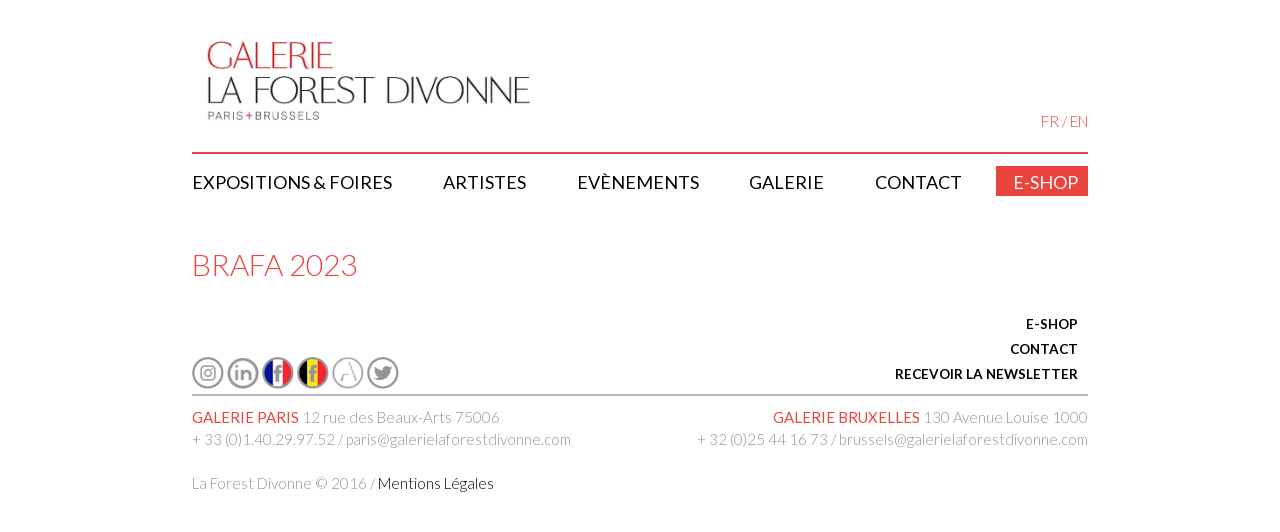

--- FILE ---
content_type: text/html; charset=UTF-8
request_url: https://www.galerielaforestdivonne.com/fr/presse/brafa-2023-14/
body_size: 10201
content:
<!DOCTYPE html>
<html lang="fr-FR">
<head>
<meta charset="UTF-8">
<meta name="viewport" content="width=device-width, initial-scale=1">
<link rel="profile" href="http://gmpg.org/xfn/11">
<link rel="pingback" href="https://www.galerielaforestdivonne.com/xmlrpc.php">
<link href='https://fonts.googleapis.com/css?family=Lato:300,400,700' rel='stylesheet' type='text/css'>
<link rel="icon" type="image/png" href="https://www.galerielaforestdivonne.com/wp-content/themes/gallerie-la-forest-divonne/img/favicon.png" />

<meta name='robots' content='index, follow, max-image-preview:large, max-snippet:-1, max-video-preview:-1' />
	<style>img:is([sizes="auto" i], [sizes^="auto," i]) { contain-intrinsic-size: 3000px 1500px }</style>
	
	<!-- This site is optimized with the Yoast SEO plugin v24.0 - https://yoast.com/wordpress/plugins/seo/ -->
	<title>BRAFA 2023 - Galerie La Forest Divonne</title>
	<link rel="canonical" href="https://www.galerielaforestdivonne.com/fr/presse/brafa-2023-14/" />
	<meta property="og:locale" content="fr_FR" />
	<meta property="og:type" content="article" />
	<meta property="og:title" content="BRAFA 2023 - Galerie La Forest Divonne" />
	<meta property="og:url" content="https://www.galerielaforestdivonne.com/fr/presse/brafa-2023-14/" />
	<meta property="og:site_name" content="Galerie La Forest Divonne" />
	<meta name="twitter:card" content="summary_large_image" />
	<script type="application/ld+json" class="yoast-schema-graph">{"@context":"https://schema.org","@graph":[{"@type":"WebPage","@id":"https://www.galerielaforestdivonne.com/fr/presse/brafa-2023-14/","url":"https://www.galerielaforestdivonne.com/fr/presse/brafa-2023-14/","name":"BRAFA 2023 - Galerie La Forest Divonne","isPartOf":{"@id":"https://www.galerielaforestdivonne.com/fr/accueil/#website"},"datePublished":"2023-02-01T13:27:37+00:00","dateModified":"2023-02-01T13:27:37+00:00","breadcrumb":{"@id":"https://www.galerielaforestdivonne.com/fr/presse/brafa-2023-14/#breadcrumb"},"inLanguage":"fr-FR","potentialAction":[{"@type":"ReadAction","target":["https://www.galerielaforestdivonne.com/fr/presse/brafa-2023-14/"]}]},{"@type":"BreadcrumbList","@id":"https://www.galerielaforestdivonne.com/fr/presse/brafa-2023-14/#breadcrumb","itemListElement":[{"@type":"ListItem","position":1,"name":"Accueil","item":"https://www.galerielaforestdivonne.com/fr/accueil/"},{"@type":"ListItem","position":2,"name":"BRAFA 2023"}]},{"@type":"WebSite","@id":"https://www.galerielaforestdivonne.com/fr/accueil/#website","url":"https://www.galerielaforestdivonne.com/fr/accueil/","name":"Galerie La Forest Divonne","description":"","potentialAction":[{"@type":"SearchAction","target":{"@type":"EntryPoint","urlTemplate":"https://www.galerielaforestdivonne.com/fr/accueil/?s={search_term_string}"},"query-input":{"@type":"PropertyValueSpecification","valueRequired":true,"valueName":"search_term_string"}}],"inLanguage":"fr-FR"}]}</script>
	<!-- / Yoast SEO plugin. -->


<link rel='dns-prefetch' href='//ajax.googleapis.com' />
<link rel='dns-prefetch' href='//www.galerielaforestdivonne.com' />
<link rel='dns-prefetch' href='//cdnjs.cloudflare.com' />
<link rel="alternate" type="application/rss+xml" title="Galerie La Forest Divonne &raquo; Flux" href="https://www.galerielaforestdivonne.com/fr/feed/" />
<link rel="alternate" type="application/rss+xml" title="Galerie La Forest Divonne &raquo; Flux des commentaires" href="https://www.galerielaforestdivonne.com/fr/comments/feed/" />
<script type="text/javascript">
/* <![CDATA[ */
window._wpemojiSettings = {"baseUrl":"https:\/\/s.w.org\/images\/core\/emoji\/16.0.1\/72x72\/","ext":".png","svgUrl":"https:\/\/s.w.org\/images\/core\/emoji\/16.0.1\/svg\/","svgExt":".svg","source":{"concatemoji":"https:\/\/www.galerielaforestdivonne.com\/wp-includes\/js\/wp-emoji-release.min.js"}};
/*! This file is auto-generated */
!function(s,n){var o,i,e;function c(e){try{var t={supportTests:e,timestamp:(new Date).valueOf()};sessionStorage.setItem(o,JSON.stringify(t))}catch(e){}}function p(e,t,n){e.clearRect(0,0,e.canvas.width,e.canvas.height),e.fillText(t,0,0);var t=new Uint32Array(e.getImageData(0,0,e.canvas.width,e.canvas.height).data),a=(e.clearRect(0,0,e.canvas.width,e.canvas.height),e.fillText(n,0,0),new Uint32Array(e.getImageData(0,0,e.canvas.width,e.canvas.height).data));return t.every(function(e,t){return e===a[t]})}function u(e,t){e.clearRect(0,0,e.canvas.width,e.canvas.height),e.fillText(t,0,0);for(var n=e.getImageData(16,16,1,1),a=0;a<n.data.length;a++)if(0!==n.data[a])return!1;return!0}function f(e,t,n,a){switch(t){case"flag":return n(e,"\ud83c\udff3\ufe0f\u200d\u26a7\ufe0f","\ud83c\udff3\ufe0f\u200b\u26a7\ufe0f")?!1:!n(e,"\ud83c\udde8\ud83c\uddf6","\ud83c\udde8\u200b\ud83c\uddf6")&&!n(e,"\ud83c\udff4\udb40\udc67\udb40\udc62\udb40\udc65\udb40\udc6e\udb40\udc67\udb40\udc7f","\ud83c\udff4\u200b\udb40\udc67\u200b\udb40\udc62\u200b\udb40\udc65\u200b\udb40\udc6e\u200b\udb40\udc67\u200b\udb40\udc7f");case"emoji":return!a(e,"\ud83e\udedf")}return!1}function g(e,t,n,a){var r="undefined"!=typeof WorkerGlobalScope&&self instanceof WorkerGlobalScope?new OffscreenCanvas(300,150):s.createElement("canvas"),o=r.getContext("2d",{willReadFrequently:!0}),i=(o.textBaseline="top",o.font="600 32px Arial",{});return e.forEach(function(e){i[e]=t(o,e,n,a)}),i}function t(e){var t=s.createElement("script");t.src=e,t.defer=!0,s.head.appendChild(t)}"undefined"!=typeof Promise&&(o="wpEmojiSettingsSupports",i=["flag","emoji"],n.supports={everything:!0,everythingExceptFlag:!0},e=new Promise(function(e){s.addEventListener("DOMContentLoaded",e,{once:!0})}),new Promise(function(t){var n=function(){try{var e=JSON.parse(sessionStorage.getItem(o));if("object"==typeof e&&"number"==typeof e.timestamp&&(new Date).valueOf()<e.timestamp+604800&&"object"==typeof e.supportTests)return e.supportTests}catch(e){}return null}();if(!n){if("undefined"!=typeof Worker&&"undefined"!=typeof OffscreenCanvas&&"undefined"!=typeof URL&&URL.createObjectURL&&"undefined"!=typeof Blob)try{var e="postMessage("+g.toString()+"("+[JSON.stringify(i),f.toString(),p.toString(),u.toString()].join(",")+"));",a=new Blob([e],{type:"text/javascript"}),r=new Worker(URL.createObjectURL(a),{name:"wpTestEmojiSupports"});return void(r.onmessage=function(e){c(n=e.data),r.terminate(),t(n)})}catch(e){}c(n=g(i,f,p,u))}t(n)}).then(function(e){for(var t in e)n.supports[t]=e[t],n.supports.everything=n.supports.everything&&n.supports[t],"flag"!==t&&(n.supports.everythingExceptFlag=n.supports.everythingExceptFlag&&n.supports[t]);n.supports.everythingExceptFlag=n.supports.everythingExceptFlag&&!n.supports.flag,n.DOMReady=!1,n.readyCallback=function(){n.DOMReady=!0}}).then(function(){return e}).then(function(){var e;n.supports.everything||(n.readyCallback(),(e=n.source||{}).concatemoji?t(e.concatemoji):e.wpemoji&&e.twemoji&&(t(e.twemoji),t(e.wpemoji)))}))}((window,document),window._wpemojiSettings);
/* ]]> */
</script>
<style id='wp-emoji-styles-inline-css' type='text/css'>

	img.wp-smiley, img.emoji {
		display: inline !important;
		border: none !important;
		box-shadow: none !important;
		height: 1em !important;
		width: 1em !important;
		margin: 0 0.07em !important;
		vertical-align: -0.1em !important;
		background: none !important;
		padding: 0 !important;
	}
</style>
<link rel='stylesheet' id='wp-block-library-css' href='https://www.galerielaforestdivonne.com/wp-includes/css/dist/block-library/style.min.css' type='text/css' media='all' />
<style id='classic-theme-styles-inline-css' type='text/css'>
/*! This file is auto-generated */
.wp-block-button__link{color:#fff;background-color:#32373c;border-radius:9999px;box-shadow:none;text-decoration:none;padding:calc(.667em + 2px) calc(1.333em + 2px);font-size:1.125em}.wp-block-file__button{background:#32373c;color:#fff;text-decoration:none}
</style>
<style id='global-styles-inline-css' type='text/css'>
:root{--wp--preset--aspect-ratio--square: 1;--wp--preset--aspect-ratio--4-3: 4/3;--wp--preset--aspect-ratio--3-4: 3/4;--wp--preset--aspect-ratio--3-2: 3/2;--wp--preset--aspect-ratio--2-3: 2/3;--wp--preset--aspect-ratio--16-9: 16/9;--wp--preset--aspect-ratio--9-16: 9/16;--wp--preset--color--black: #000000;--wp--preset--color--cyan-bluish-gray: #abb8c3;--wp--preset--color--white: #ffffff;--wp--preset--color--pale-pink: #f78da7;--wp--preset--color--vivid-red: #cf2e2e;--wp--preset--color--luminous-vivid-orange: #ff6900;--wp--preset--color--luminous-vivid-amber: #fcb900;--wp--preset--color--light-green-cyan: #7bdcb5;--wp--preset--color--vivid-green-cyan: #00d084;--wp--preset--color--pale-cyan-blue: #8ed1fc;--wp--preset--color--vivid-cyan-blue: #0693e3;--wp--preset--color--vivid-purple: #9b51e0;--wp--preset--gradient--vivid-cyan-blue-to-vivid-purple: linear-gradient(135deg,rgba(6,147,227,1) 0%,rgb(155,81,224) 100%);--wp--preset--gradient--light-green-cyan-to-vivid-green-cyan: linear-gradient(135deg,rgb(122,220,180) 0%,rgb(0,208,130) 100%);--wp--preset--gradient--luminous-vivid-amber-to-luminous-vivid-orange: linear-gradient(135deg,rgba(252,185,0,1) 0%,rgba(255,105,0,1) 100%);--wp--preset--gradient--luminous-vivid-orange-to-vivid-red: linear-gradient(135deg,rgba(255,105,0,1) 0%,rgb(207,46,46) 100%);--wp--preset--gradient--very-light-gray-to-cyan-bluish-gray: linear-gradient(135deg,rgb(238,238,238) 0%,rgb(169,184,195) 100%);--wp--preset--gradient--cool-to-warm-spectrum: linear-gradient(135deg,rgb(74,234,220) 0%,rgb(151,120,209) 20%,rgb(207,42,186) 40%,rgb(238,44,130) 60%,rgb(251,105,98) 80%,rgb(254,248,76) 100%);--wp--preset--gradient--blush-light-purple: linear-gradient(135deg,rgb(255,206,236) 0%,rgb(152,150,240) 100%);--wp--preset--gradient--blush-bordeaux: linear-gradient(135deg,rgb(254,205,165) 0%,rgb(254,45,45) 50%,rgb(107,0,62) 100%);--wp--preset--gradient--luminous-dusk: linear-gradient(135deg,rgb(255,203,112) 0%,rgb(199,81,192) 50%,rgb(65,88,208) 100%);--wp--preset--gradient--pale-ocean: linear-gradient(135deg,rgb(255,245,203) 0%,rgb(182,227,212) 50%,rgb(51,167,181) 100%);--wp--preset--gradient--electric-grass: linear-gradient(135deg,rgb(202,248,128) 0%,rgb(113,206,126) 100%);--wp--preset--gradient--midnight: linear-gradient(135deg,rgb(2,3,129) 0%,rgb(40,116,252) 100%);--wp--preset--font-size--small: 13px;--wp--preset--font-size--medium: 20px;--wp--preset--font-size--large: 36px;--wp--preset--font-size--x-large: 42px;--wp--preset--spacing--20: 0.44rem;--wp--preset--spacing--30: 0.67rem;--wp--preset--spacing--40: 1rem;--wp--preset--spacing--50: 1.5rem;--wp--preset--spacing--60: 2.25rem;--wp--preset--spacing--70: 3.38rem;--wp--preset--spacing--80: 5.06rem;--wp--preset--shadow--natural: 6px 6px 9px rgba(0, 0, 0, 0.2);--wp--preset--shadow--deep: 12px 12px 50px rgba(0, 0, 0, 0.4);--wp--preset--shadow--sharp: 6px 6px 0px rgba(0, 0, 0, 0.2);--wp--preset--shadow--outlined: 6px 6px 0px -3px rgba(255, 255, 255, 1), 6px 6px rgba(0, 0, 0, 1);--wp--preset--shadow--crisp: 6px 6px 0px rgba(0, 0, 0, 1);}:where(.is-layout-flex){gap: 0.5em;}:where(.is-layout-grid){gap: 0.5em;}body .is-layout-flex{display: flex;}.is-layout-flex{flex-wrap: wrap;align-items: center;}.is-layout-flex > :is(*, div){margin: 0;}body .is-layout-grid{display: grid;}.is-layout-grid > :is(*, div){margin: 0;}:where(.wp-block-columns.is-layout-flex){gap: 2em;}:where(.wp-block-columns.is-layout-grid){gap: 2em;}:where(.wp-block-post-template.is-layout-flex){gap: 1.25em;}:where(.wp-block-post-template.is-layout-grid){gap: 1.25em;}.has-black-color{color: var(--wp--preset--color--black) !important;}.has-cyan-bluish-gray-color{color: var(--wp--preset--color--cyan-bluish-gray) !important;}.has-white-color{color: var(--wp--preset--color--white) !important;}.has-pale-pink-color{color: var(--wp--preset--color--pale-pink) !important;}.has-vivid-red-color{color: var(--wp--preset--color--vivid-red) !important;}.has-luminous-vivid-orange-color{color: var(--wp--preset--color--luminous-vivid-orange) !important;}.has-luminous-vivid-amber-color{color: var(--wp--preset--color--luminous-vivid-amber) !important;}.has-light-green-cyan-color{color: var(--wp--preset--color--light-green-cyan) !important;}.has-vivid-green-cyan-color{color: var(--wp--preset--color--vivid-green-cyan) !important;}.has-pale-cyan-blue-color{color: var(--wp--preset--color--pale-cyan-blue) !important;}.has-vivid-cyan-blue-color{color: var(--wp--preset--color--vivid-cyan-blue) !important;}.has-vivid-purple-color{color: var(--wp--preset--color--vivid-purple) !important;}.has-black-background-color{background-color: var(--wp--preset--color--black) !important;}.has-cyan-bluish-gray-background-color{background-color: var(--wp--preset--color--cyan-bluish-gray) !important;}.has-white-background-color{background-color: var(--wp--preset--color--white) !important;}.has-pale-pink-background-color{background-color: var(--wp--preset--color--pale-pink) !important;}.has-vivid-red-background-color{background-color: var(--wp--preset--color--vivid-red) !important;}.has-luminous-vivid-orange-background-color{background-color: var(--wp--preset--color--luminous-vivid-orange) !important;}.has-luminous-vivid-amber-background-color{background-color: var(--wp--preset--color--luminous-vivid-amber) !important;}.has-light-green-cyan-background-color{background-color: var(--wp--preset--color--light-green-cyan) !important;}.has-vivid-green-cyan-background-color{background-color: var(--wp--preset--color--vivid-green-cyan) !important;}.has-pale-cyan-blue-background-color{background-color: var(--wp--preset--color--pale-cyan-blue) !important;}.has-vivid-cyan-blue-background-color{background-color: var(--wp--preset--color--vivid-cyan-blue) !important;}.has-vivid-purple-background-color{background-color: var(--wp--preset--color--vivid-purple) !important;}.has-black-border-color{border-color: var(--wp--preset--color--black) !important;}.has-cyan-bluish-gray-border-color{border-color: var(--wp--preset--color--cyan-bluish-gray) !important;}.has-white-border-color{border-color: var(--wp--preset--color--white) !important;}.has-pale-pink-border-color{border-color: var(--wp--preset--color--pale-pink) !important;}.has-vivid-red-border-color{border-color: var(--wp--preset--color--vivid-red) !important;}.has-luminous-vivid-orange-border-color{border-color: var(--wp--preset--color--luminous-vivid-orange) !important;}.has-luminous-vivid-amber-border-color{border-color: var(--wp--preset--color--luminous-vivid-amber) !important;}.has-light-green-cyan-border-color{border-color: var(--wp--preset--color--light-green-cyan) !important;}.has-vivid-green-cyan-border-color{border-color: var(--wp--preset--color--vivid-green-cyan) !important;}.has-pale-cyan-blue-border-color{border-color: var(--wp--preset--color--pale-cyan-blue) !important;}.has-vivid-cyan-blue-border-color{border-color: var(--wp--preset--color--vivid-cyan-blue) !important;}.has-vivid-purple-border-color{border-color: var(--wp--preset--color--vivid-purple) !important;}.has-vivid-cyan-blue-to-vivid-purple-gradient-background{background: var(--wp--preset--gradient--vivid-cyan-blue-to-vivid-purple) !important;}.has-light-green-cyan-to-vivid-green-cyan-gradient-background{background: var(--wp--preset--gradient--light-green-cyan-to-vivid-green-cyan) !important;}.has-luminous-vivid-amber-to-luminous-vivid-orange-gradient-background{background: var(--wp--preset--gradient--luminous-vivid-amber-to-luminous-vivid-orange) !important;}.has-luminous-vivid-orange-to-vivid-red-gradient-background{background: var(--wp--preset--gradient--luminous-vivid-orange-to-vivid-red) !important;}.has-very-light-gray-to-cyan-bluish-gray-gradient-background{background: var(--wp--preset--gradient--very-light-gray-to-cyan-bluish-gray) !important;}.has-cool-to-warm-spectrum-gradient-background{background: var(--wp--preset--gradient--cool-to-warm-spectrum) !important;}.has-blush-light-purple-gradient-background{background: var(--wp--preset--gradient--blush-light-purple) !important;}.has-blush-bordeaux-gradient-background{background: var(--wp--preset--gradient--blush-bordeaux) !important;}.has-luminous-dusk-gradient-background{background: var(--wp--preset--gradient--luminous-dusk) !important;}.has-pale-ocean-gradient-background{background: var(--wp--preset--gradient--pale-ocean) !important;}.has-electric-grass-gradient-background{background: var(--wp--preset--gradient--electric-grass) !important;}.has-midnight-gradient-background{background: var(--wp--preset--gradient--midnight) !important;}.has-small-font-size{font-size: var(--wp--preset--font-size--small) !important;}.has-medium-font-size{font-size: var(--wp--preset--font-size--medium) !important;}.has-large-font-size{font-size: var(--wp--preset--font-size--large) !important;}.has-x-large-font-size{font-size: var(--wp--preset--font-size--x-large) !important;}
:where(.wp-block-post-template.is-layout-flex){gap: 1.25em;}:where(.wp-block-post-template.is-layout-grid){gap: 1.25em;}
:where(.wp-block-columns.is-layout-flex){gap: 2em;}:where(.wp-block-columns.is-layout-grid){gap: 2em;}
:root :where(.wp-block-pullquote){font-size: 1.5em;line-height: 1.6;}
</style>
<link rel='stylesheet' id='gallerie-la-forest-divonne-materialise-css' href='https://cdnjs.cloudflare.com/ajax/libs/materialize/0.97.3/css/materialize.min.css' type='text/css' media='all' />
<link rel='stylesheet' id='gallerie-la-forest-divonne-style-css' href='https://www.galerielaforestdivonne.com/wp-content/themes/gallerie-la-forest-divonne/style.css' type='text/css' media='all' />
<script type="text/javascript" src="https://ajax.googleapis.com/ajax/libs/jquery/2.2.4/jquery.min.js" id="jquery-js"></script>
<link rel="https://api.w.org/" href="https://www.galerielaforestdivonne.com/wp-json/" /><link rel='shortlink' href='https://www.galerielaforestdivonne.com/?p=10874' />
<link rel="alternate" title="oEmbed (JSON)" type="application/json+oembed" href="https://www.galerielaforestdivonne.com/wp-json/oembed/1.0/embed?url=https%3A%2F%2Fwww.galerielaforestdivonne.com%2Ffr%2Fpresse%2Fbrafa-2023-14%2F&#038;lang=fr" />
<link rel="alternate" title="oEmbed (XML)" type="text/xml+oembed" href="https://www.galerielaforestdivonne.com/wp-json/oembed/1.0/embed?url=https%3A%2F%2Fwww.galerielaforestdivonne.com%2Ffr%2Fpresse%2Fbrafa-2023-14%2F&#038;format=xml&#038;lang=fr" />
<style type="text/css">.recentcomments a{display:inline !important;padding:0 !important;margin:0 !important;}</style>
    <script>
        (function(i,s,o,g,r,a,m){i['GoogleAnalyticsObject']=r;i[r]=i[r]||function(){
                (i[r].q=i[r].q||[]).push(arguments)},i[r].l=1*new Date();a=s.createElement(o),
            m=s.getElementsByTagName(o)[0];a.async=1;a.src=g;m.parentNode.insertBefore(a,m)
        })(window,document,'script','//www.google-analytics.com/analytics.js','ga');

        ga('create', 'UA-73961015-1', 'auto');
        ga('send', 'pageview');

    </script>
</head>

<body class="wp-singular presse-template-default single single-presse postid-10874 wp-theme-gallerie-la-forest-divonne container">
<div id="page" class="site">
	<a class="skip-link screen-reader-text" href="#content">Skip to content</a>

	<header id="masthead" class="site-header" role="banner">
		<div class="site-branding">
            <p class="site-title">
                <a href="https://www.galerielaforestdivonne.com/fr/accueil/" rel="home">
                    <img src="https://www.galerielaforestdivonne.com/wp-content/themes/gallerie-la-forest-divonne/img/logo-galerie-la-forest-divonne.jpg" alt="Logo de la Galerie de la Forest Divonne"/>
                </a>
            </p>
            <ul id="switchlangue">	<li class="lang-item lang-item-6 lang-item-fr current-lang lang-item-first"><a lang="fr-FR" hreflang="fr-FR" href="https://www.galerielaforestdivonne.com/fr/presse/brafa-2023-14/" aria-current="true">FR</a></li>
	<li class="lang-item lang-item-3 lang-item-en no-translation"><a lang="en-GB" hreflang="en-GB" href="https://www.galerielaforestdivonne.com/en/home/">EN</a></li>
</ul>
                    </div><!-- .site-branding -->

        

            <nav id="site-navigation" class="main-navigation" role="navigation">
                <a href="#menu" id="toggle"><span></span></a><span id="nommenu">Menu</span>
                <div class="menu-menu-fr-container"><ul id="primary-menu" class="menu"><li id="menu-item-12541" class="menu-item menu-item-type-custom menu-item-object-custom menu-item-12541"><a href="https://www.galerielaforestdivonne.com/fr/expositions/?place=bruxelles">Expositions &#038; Foires</a></li>
<li id="menu-item-23" class="menu-item menu-item-type-post_type menu-item-object-page menu-item-23"><a href="https://www.galerielaforestdivonne.com/fr/artistes/">Artistes</a></li>
<li id="menu-item-13260" class="menu-item menu-item-type-custom menu-item-object-custom menu-item-13260"><a href="https://www.galerielaforestdivonne.com/fr/actualites/?place=bruxelles">Evènements</a></li>
<li id="menu-item-12567" class="menu-item menu-item-type-post_type menu-item-object-page menu-item-12567"><a href="https://www.galerielaforestdivonne.com/fr/galeries/">Galerie</a></li>
<li id="menu-item-7778" class="menu-item menu-item-type-post_type menu-item-object-page menu-item-7778"><a href="https://www.galerielaforestdivonne.com/fr/contact/">Contact</a></li>
<li id="menu-item-998" class="lienrouge menu-item menu-item-type-custom menu-item-object-custom menu-item-998"><a target="_blank" href="https://galerie-la-forest-divonne.myshopify.com">E-shop</a></li>
</ul></div>            </nav><!-- #site-navigation -->
        
	</header><!-- #masthead -->

	<div id="content" class="site-content">

    <div id="primary" class="content-area">
        <main id="main" class="site-main" role="main">
                            <article id="post-10874" class="post-10874 presse type-presse status-publish hentry">
                    <header class="entry-header row">
                        <div class="col l5 m12">
                            <h1 class="entry-title">BRAFA 2023</h1>                            <div class="texteartiste">
                                <p class="categorie">
                                                                </p>
                                <div class="content-artiste">
                                                                    </div>
                                <div class="liste-artistes">
	                                	                            </div>
                            </div>
                        </div>
                        <div class="col l7 m12 colright ">
                            <div class="entry-content image ">
                                <div class="image-grande">
                                                                        <a href="" data-lightbox="BRAFA 2023" data-title=""><img src="" alt="" /></a>
                                </div>
                            </div><!-- .entry-content -->
                        </div>
                    </header><!-- .entry-header -->
	                <footer class="entry-footer">
	                    	                </footer><!-- .entry-footer -->
	            </article><!-- #post-## -->
    			    </main><!-- #main -->
	</div><!-- #primary -->


<aside id="secondary" class="widget-area" role="complementary">
	</aside><!-- #secondary -->

	</div><!-- #content -->


    <div class="social">
		<a class="instagram" href="https://www.instagram.com/galerielaforestdivonne/" target="_blank"  title="Instagram la galerie divonne"><img src="https://www.galerielaforestdivonne.com/wp-content/themes/gallerie-la-forest-divonne/img/instagram.png" alt="Instagram la galerie divonne"/></a>
        <a class="linkedin" href="https://www.linkedin.com/company/galerie-la-forest-divonne-paris-brussels/" target="_blank"  title="Page LinkedIn de la Galerie De La Forest Divonne"><img src="https://www.galerielaforestdivonne.com/wp-content/themes/gallerie-la-forest-divonne/img/linkedin.png" alt="Page LinkedIn de la Galerie De La Forest Divonne "/></a>
		<a class="facebook" href="https://fr-fr.facebook.com/Galerie-Marie-Helene-de-La-Forest-Divonne-205932572811707/" target="_blank"  title="Facebook la galerie divonne FR"><img src="https://www.galerielaforestdivonne.com/wp-content/themes/gallerie-la-forest-divonne/img/facebook-fr.png" alt="Facebook la galerie divonne FR"/></a>
        <a class="facebook" href="https://www.facebook.com/Laforestdivonnebrussels/?fref=ts" target="_blank"  title="Facebook la galerie divonne BE"><img src="https://www.galerielaforestdivonne.com/wp-content/themes/gallerie-la-forest-divonne/img/facebook-be.png" alt="Facebook la galerie divonne BE"/></a>
        <a class="artland" href="https://www.artland.com/galleries/galerie-la-forest-divonne-paris-04a94b" target="_blank"  title="Artland La galerie Forest divonne France"><img src="https://www.galerielaforestdivonne.com/wp-content/themes/gallerie-la-forest-divonne/img/logo-artland-cercle.png" alt="Artland La galerie Forest divonne France"/></a>
		<a class="twitter" href="https://twitter.com/LaForestDivonne" target="_blank"  title="Twitter la galerie divonne"><img src="https://www.galerielaforestdivonne.com/wp-content/themes/gallerie-la-forest-divonne/img/twitter.png" alt="Twitter la galerie divonne"/></a>

    </div>
    <div class="link">
<!--        <a href="http://mariehelenedelaforestdivonne.blogspot.fr/" target="_blank" class="waves-effect waves-light">BLOG</a>-->
        <!--<a href="#modal_newsletter" class="modal-trigger waves-effect waves-light">NEWSLETTER PARIS</a>
        <a href="#modal_newsletter_bruxelles" class="modal-trigger waves-effect waves-light">NEWSLETTER BRUXELLES</a>-->
        <a href="https://galerie-la-forest-divonne.myshopify.com" target="_blank" class="modal-trigger waves-effect waves-light">E-SHOP</a>
        <a href="https://www.galerielaforestdivonne.com/fr/contact/"  class="waves-effect waves-light">CONTACT</a>
        <a href="#modal_newsletter_choix" class="modal-trigger waves-effect waves-light">
            RECEVOIR LA NEWSLETTER        </a>
    </div>


    <!-- Modal Structure -->
    <div id="modal_newsletter" class="modal">
        <div class="modal-content">


            <div id="mc_embed_shell">
      <link href="//cdn-images.mailchimp.com/embedcode/classic-061523.css" rel="stylesheet" type="text/css">
  <style type="text/css">
        #mc_embed_signup{background:#fff; false;clear:left; font:14px Helvetica,Arial,sans-serif; width: 600px;}
        /* Add your own Mailchimp form style overrides in your site stylesheet or in this style block.
           We recommend moving this block and the preceding CSS link to the HEAD of your HTML file. */
</style><style type="text/css">
        #mc-embedded-subscribe-form input[type=checkbox]{display: inline; width: auto;margin-right: 10px;}
#mergeRow-gdpr {margin-top: 20px;}
#mergeRow-gdpr fieldset label {font-weight: normal;}
#mc-embedded-subscribe-form .mc_fieldset{border:none;min-height: 0px;padding-bottom:0px;}
</style>
<div id="mc_embed_signup">
    <form action="https://galerielaforestdivonne.us15.list-manage.com/subscribe/post?u=03710c57414249e069432eb04&amp;id=a3b8e22638&amp;v_id=8&amp;f_id=00c8c2e1f0" method="post" id="mc-embedded-subscribe-form" name="mc-embedded-subscribe-form" class="validate" target="_blank">
        <div id="mc_embed_signup_scroll"><h2>Recevoir les informations de la Galerie La Forest Divonne Paris</h2>
            <div class="indicates-required"><span class="asterisk">*</span> champs obligatoires</div>
            <div class="mc-field-group"><label for="mce-EMAIL">Adresse e-mail <span class="asterisk">*</span></label><input type="email" name="EMAIL" class="required email" id="mce-EMAIL" required="" value=""></div><div class="mc-field-group"><label for="mce-FNAME">Prénom </label><input type="text" name="FNAME" class=" text" id="mce-FNAME" value=""></div><div class="mc-field-group"><label for="mce-LNAME">Nom </label><input type="text" name="LNAME" class=" text" id="mce-LNAME" value=""></div><div id="mergeRow-gdpr" class="mergeRow gdpr-mergeRow content__gdprBlock mc-field-group"><div class="content__gdpr"><label>Conformité RGPD</label><p>En soumettant ce formulaire, vous vous inscrivez pour recevoir des informations sur la galerie, les prochaines expositions, son actualité ou ses évènements.</p></div><div class="content__gdprLegal"><p>Nous utilisons Mailchimp comme plateforme marketing. En soumettant ce formulaire, vous accepeter que vos données soient traitées par Mailchimp. <a href="https://mailchimp.com/legal/terms">En savoir plus</a> sur la politique de confidentialité de Mailchimp.</p></div></div>
            <div hidden=""><input type="hidden" name="tags" value="79"></div>
                    <div id="mce-responses" class="clear">
                        <div class="response" id="mce-error-response" style="display: none;"></div>
                        <div class="response" id="mce-success-response" style="display: none;"></div>
                    </div><div aria-hidden="true" style="position: absolute; left: -5000px;"><input type="text" name="b_03710c57414249e069432eb04_a3b8e22638" tabindex="-1" value=""></div><div class="clear"><input type="submit" name="subscribe" id="mc-embedded-subscribe" class="button" value="S'inscrire"></div>
                </div>
            </form>
            </div>
            <script type="text/javascript" src="//s3.amazonaws.com/downloads.mailchimp.com/js/mc-validate.js"></script><script type="text/javascript">(function($) {window.fnames = new Array(); window.ftypes = new Array();fnames[0]='EMAIL';ftypes[0]='email';fnames[1]='FNAME';ftypes[1]='text';fnames[2]='LNAME';ftypes[2]='text';/*
             * Translated default messages for the $ validation plugin.
             * Locale: FR
             */
            $.extend($.validator.messages, {
                    required: "Ce champ est requis.",
                    remote: "Veuillez remplir ce champ pour continuer.",
                    email: "Veuillez entrer une adresse email valide.",
                    url: "Veuillez entrer une URL valide.",
                    date: "Veuillez entrer une date valide.",
                    dateISO: "Veuillez entrer une date valide (ISO).",
                    number: "Veuillez entrer un nombre valide.",
                    digits: "Veuillez entrer (seulement) une valeur numérique.",
                    creditcard: "Veuillez entrer un numéro de carte de crédit valide.",
                    equalTo: "Veuillez entrer une nouvelle fois la même valeur.",
                    accept: "Veuillez entrer une valeur avec une extension valide.",
                    maxlength: $.validator.format("Veuillez ne pas entrer plus de {0} caractères."),
                    minlength: $.validator.format("Veuillez entrer au moins {0} caractères."),
                    rangelength: $.validator.format("Veuillez entrer entre {0} et {1} caractères."),
                    range: $.validator.format("Veuillez entrer une valeur entre {0} et {1}."),
                    max: $.validator.format("Veuillez entrer une valeur inférieure ou égale à {0}."),
                    min: $.validator.format("Veuillez entrer une valeur supérieure ou égale à {0}.")
            });}(jQuery));var $mcj = jQuery.noConflict(true);</script></div>

        </div>
    </div>

    <div id="modal_newsletter_choix" class="modal link">
    	<p>A quelle newsletter vous abonnez ?</p>
    	<a href="#modal_newsletter" class="modal-trigger waves-effect waves-light" onclick="jQuery('.lean-overlay').remove();jQuery('#modal_newsletter_choix').css('opacity',0);">PARIS</a>
        <a href="#modal_newsletter_bruxelles" class="modal-trigger waves-effect waves-light" onclick="jQuery('.lean-overlay').remove();jQuery('#modal_newsletter_choix').css('opacity',0);">BRUXELLES</a>
	</div>
    <!-- Modal Structure -->
    <div id="modal_newsletter_bruxelles" class="modal">
        <div class="modal-content">
            <div id="mc_embed_shell">
      <link href="//cdn-images.mailchimp.com/embedcode/classic-061523.css" rel="stylesheet" type="text/css">
  <style type="text/css">
        #mc_embed_signup{background:#fff; false;clear:left; font:14px Helvetica,Arial,sans-serif; width: 600px;}
        /* Add your own Mailchimp form style overrides in your site stylesheet or in this style block.
           We recommend moving this block and the preceding CSS link to the HEAD of your HTML file. */
</style><style type="text/css">
        #mc-embedded-subscribe-form input[type=checkbox]{display: inline; width: auto;margin-right: 10px;}
#mergeRow-gdpr {margin-top: 20px;}
#mergeRow-gdpr fieldset label {font-weight: normal;}
#mc-embedded-subscribe-form .mc_fieldset{border:none;min-height: 0px;padding-bottom:0px;}
</style>
<div id="mc_embed_signup">
    <form action="https://galerielaforestdivonne.us15.list-manage.com/subscribe/post?u=03710c57414249e069432eb04&amp;id=a3b8e22638&amp;v_id=8&amp;f_id=00c8c2e1f0" method="post" id="mc-embedded-subscribe-form" name="mc-embedded-subscribe-form" class="validate" target="_blank">
        <div id="mc_embed_signup_scroll"><h2>Recevoir les informations de la Galerie La Forest Divonne Bruxelles</h2>
            <div class="indicates-required"><span class="asterisk">*</span> champs obligatoires</div>
            <div class="mc-field-group"><label for="mce-EMAIL">Adresse e-mail <span class="asterisk">*</span></label><input type="email" name="EMAIL" class="required email" id="mce-EMAIL" required="" value=""></div><div class="mc-field-group"><label for="mce-FNAME">Prénom </label><input type="text" name="FNAME" class=" text" id="mce-FNAME" value=""></div><div class="mc-field-group"><label for="mce-LNAME">Nom </label><input type="text" name="LNAME" class=" text" id="mce-LNAME" value=""></div><div id="mergeRow-gdpr" class="mergeRow gdpr-mergeRow content__gdprBlock mc-field-group"><div class="content__gdpr"><label>Conformité RGPD</label><p>En soumettant ce formulaire, vous vous inscrivez pour recevoir des informations sur la galerie, les prochaines expositions, son actualité ou ses évènements.</p></div><div class="content__gdprLegal"><p>Nous utilisons Mailchimp comme plateforme marketing. En soumettant ce formulaire, vous accepeter que vos données soient traitées par Mailchimp. <a href="https://mailchimp.com/legal/terms">En savoir plus</a> sur la politique de confidentialité de Mailchimp.</p></div></div>
            <div hidden=""><input type="hidden" name="tags" value="451"></div>
                    <div id="mce-responses" class="clear">
                        <div class="response" id="mce-error-response" style="display: none;"></div>
                        <div class="response" id="mce-success-response" style="display: none;"></div>
                    </div><div aria-hidden="true" style="position: absolute; left: -5000px;"><input type="text" name="b_03710c57414249e069432eb04_a3b8e22638" tabindex="-1" value=""></div><div class="clear"><input type="submit" name="subscribe" id="mc-embedded-subscribe" class="button" value="S'inscrire"></div>
                </div>
            </form>
            </div>
            <script type="text/javascript" src="//s3.amazonaws.com/downloads.mailchimp.com/js/mc-validate.js"></script><script type="text/javascript">(function($) {window.fnames = new Array(); window.ftypes = new Array();fnames[0]='EMAIL';ftypes[0]='email';fnames[1]='FNAME';ftypes[1]='text';fnames[2]='LNAME';ftypes[2]='text';/*
             * Translated default messages for the $ validation plugin.
             * Locale: FR
             */
            $.extend($.validator.messages, {
                    required: "Ce champ est requis.",
                    remote: "Veuillez remplir ce champ pour continuer.",
                    email: "Veuillez entrer une adresse email valide.",
                    url: "Veuillez entrer une URL valide.",
                    date: "Veuillez entrer une date valide.",
                    dateISO: "Veuillez entrer une date valide (ISO).",
                    number: "Veuillez entrer un nombre valide.",
                    digits: "Veuillez entrer (seulement) une valeur numérique.",
                    creditcard: "Veuillez entrer un numéro de carte de crédit valide.",
                    equalTo: "Veuillez entrer une nouvelle fois la même valeur.",
                    accept: "Veuillez entrer une valeur avec une extension valide.",
                    maxlength: $.validator.format("Veuillez ne pas entrer plus de {0} caractères."),
                    minlength: $.validator.format("Veuillez entrer au moins {0} caractères."),
                    rangelength: $.validator.format("Veuillez entrer entre {0} et {1} caractères."),
                    range: $.validator.format("Veuillez entrer une valeur entre {0} et {1}."),
                    max: $.validator.format("Veuillez entrer une valeur inférieure ou égale à {0}."),
                    min: $.validator.format("Veuillez entrer une valeur supérieure ou égale à {0}.")
            });}(jQuery));var $mcj = jQuery.noConflict(true);</script></div>            

        </div>
    </div>

	<footer id="colophon" class="site-footer row" role="contentinfo">
		<div class="site-info-left col m6">
			<p><span class="bold">GALERIE PARIS</span> 12 rue des Beaux-Arts 75006</p>
            <p>+ 33 (0)1.40.29.97.52 / paris@galerielaforestdivonne.com</p>
            <p>&nbsp;</p>
			<p class="hide-on-small-and-down">
                                    <p >La Forest Divonne © 2016 / <a href="https://www.galerielaforestdivonne.com/fr/mentions-legales/" title="Mentions Légales">Mentions Légales</a></p>
                
            </p>
		</div><!-- .site-info -->
        <div class="site-info-right col m6">
            <p><span class="bold">GALERIE BRUXELLES</span> 130 Avenue Louise 1000</p>
            <p>+ 32 (0)25 44 16 73 / brussels@galerielaforestdivonne.com</p>
        </div>
        <div class="hide-on-med-and-up col s12 mention">
                            <p >La Forest Divonne © 2016 / <a href="https://www.galerielaforestdivonne.com/fr/mentions-legales/" title="Mentions Légales">Mentions Légales</a></p>
            
        </div>
	</footer><!-- #colophon -->
</div><!-- #page -->

<script type="speculationrules">
{"prefetch":[{"source":"document","where":{"and":[{"href_matches":"\/*"},{"not":{"href_matches":["\/wp-*.php","\/wp-admin\/*","\/wp-content\/uploads\/*","\/wp-content\/*","\/wp-content\/plugins\/*","\/wp-content\/themes\/gallerie-la-forest-divonne\/*","\/*\\?(.+)"]}},{"not":{"selector_matches":"a[rel~=\"nofollow\"]"}},{"not":{"selector_matches":".no-prefetch, .no-prefetch a"}}]},"eagerness":"conservative"}]}
</script>
<script type="text/javascript" src="https://www.galerielaforestdivonne.com/wp-content/themes/gallerie-la-forest-divonne/js/infinite.min.js" id="gallerie-la-forest-divonne-infinite-scroll-js"></script>
<script type="text/javascript" src="https://www.galerielaforestdivonne.com/wp-content/themes/gallerie-la-forest-divonne/js/lightbox.js" id="gallerie-la-forest-divonne-lightbox-js"></script>
<script type="text/javascript" src="https://www.galerielaforestdivonne.com/wp-content/themes/gallerie-la-forest-divonne/js/jquery-ias.min.js" id="gallerie-la-forest-divonne-scripts-js"></script>
<script type="text/javascript" src="https://cdnjs.cloudflare.com/ajax/libs/materialize/0.97.3/js/materialize.min.js" id="gallerie-la-forest-divonne-materialisejs-js"></script>
<script type="text/javascript" src="https://www.galerielaforestdivonne.com/wp-content/themes/gallerie-la-forest-divonne/js/imagesloaded.pkgd.js" id="gallerie-la-forest-divonne-imagesloaded-js"></script>
<script type="text/javascript" src="https://www.galerielaforestdivonne.com/wp-content/themes/gallerie-la-forest-divonne/js/isotope.js" id="gallerie-la-forest-divonne-isotope-js"></script>
<script type="text/javascript" src="https://www.galerielaforestdivonne.com/wp-content/themes/gallerie-la-forest-divonne/js/main.js" id="gallerie-la-forest-divonne-main-js"></script>
<script type="text/javascript" src="https://www.galerielaforestdivonne.com/wp-content/themes/gallerie-la-forest-divonne/js/navigation.js" id="gallerie-la-forest-divonne-navigation-js"></script>
<script type="text/javascript" src="https://www.galerielaforestdivonne.com/wp-content/themes/gallerie-la-forest-divonne/js/skip-link-focus-fix.js" id="gallerie-la-forest-divonne-skip-link-focus-fix-js"></script>

</body>
</html>


--- FILE ---
content_type: text/javascript
request_url: https://www.galerielaforestdivonne.com/wp-content/themes/gallerie-la-forest-divonne/js/main.js
body_size: 7283
content:
// A $( document ).ready() block.
jQuery(document).ready(function($) {

    if (jQuery('.historique').length>0) {
        $lastyear=jQuery('.filtre').find('a').attr('data-filter');
        jQuery('.filtre a:first-child').css('color','#e84840');

        /*=============Code for Masonry Gallery ==============*/
        var $grid = jQuery('.historique');

        //$grid.isotope();

        $grid.imagesLoaded(function(){
            jQuery('.historique').show();
            jQuery('.loading').hide();

            $grid.fadeIn(1000).isotope({
                itemSelector: '.vignette-accueil, .image-miniature',
                filter: $lastyear,
                layoutMode : 'fitRows'
            });

            // filter items when filter link is clicked
            jQuery('.filtre a').click(function(){
                var selector = jQuery(this).attr('data-filter');
                $grid.isotope({
                    filter: selector,
                    layoutMode: 'fitRows'
                });
                jQuery('.filtre a').css('color','#000');
                jQuery(this).css('color','#e84840');

                return false;
            });
        });
    }

    if (jQuery('.artistes').length>0) {
        $filtre=jQuery('.frise').find('a').attr('data-filter');
        jQuery('.frise a:first-child').css('color','#000');

        var $grid = jQuery('.artistes');

        $grid.fadeIn(1000).imagesLoaded( function() {
            jQuery('.loading').hide();
            jQuery('.artistes').show();
            $grid.isotope({itemSelector: '.vignette-accueil', filter:$filtre});
        });

        $grid.infinitescroll({
                navSelector  : '.navi',    // selector for the paged navigation
                nextSelector : '.navi .next',  // selector for the NEXT link (to page 2)
                itemSelector : '.vignette-accueil',     // selector for all items you'll retrieve
                loading: {
                    finishedMsg: '',
                    img: 'http://www.galerielaforestdivonne.com/wp-content/themes/gallerie-la-forest-divonne/img/loader.gif'
                }
            },
            // call Isotope as a callback
            function( newElements ) {

                // hide new items while they are loading
                var $newElems = jQuery( newElements ).css({ opacity: 0 });
                // ensure that images load before adding to masonry layout
                $newElems.imagesLoaded(function(){
                    // show elems now they're ready
                    $newElems.animate({ opacity: 1 });
                    $grid.isotope( 'appended', $newElems, true );
                });

            }
        );

        jQuery('.frise a').click(function(){
            var selector = jQuery(this).attr('data-filter');

            if (selector == ".project-room" || selector == ".project-room-en") {
                jQuery('#project').css('display', 'block')
            } else {
                jQuery('#project').css('display', 'none')
            }

            $grid.isotope({
                itemSelector: '.vignette-accueil',
                filter: selector
            });
            jQuery('.frise a').css('color','#000');
            jQuery(this).css('color','#e84840');

            return false;
        });
    }


    if (jQuery('.actualites').length>0) {

        $param=$_GET('art');

        if ($param!=null) {
            $lastyear='.'+$param;
        } else {
            $lastyear=jQuery('.frise').find('a').attr('data-filter');
        }

        jQuery('.frise a:first-child').css('color','#e84840');


        /*=============Code for Masonry Gallery ==============*/
        var $grid = jQuery('.actualites');

        //$grid.isotope();
        jQuery('.filtre-annee'+jQuery('#filtre-initial-place').val()).show();
        $grid.fadeIn(1000).imagesLoaded( function(){
            jQuery('.actualites').show();
            jQuery('.loading').hide();

            $grid.isotope({
                itemSelector: '.vignette-accueil',
                //filter: $lastyear + ',.'+jQuery('#filtre-initial').val()
                filter: jQuery('#filtre-initial').val()
            });

            // filter items when filter link is clicked
            jQuery('.frise a').click(function(){
                var selector = jQuery(this).attr('data-filter');
                $grid.isotope({
                    filter: selector
                });
                jQuery('.frise a').css('color','#000');
                jQuery(this).css('color','#e84840');
        
                jQuery('.filtre-annee').css('display','none');
                jQuery('.filtre-annee'+selector).css('display','block');

                return false;
            });
        });

    }
    // Modal
    jQuery('.modal-trigger').leanModal();



    //Menu
    var theToggle = document.getElementById('toggle');

// based on Todd Motto functions
// http://toddmotto.com/labs/reusable-js/

// hasClass
    function hasClass(elem, className) {
        return new RegExp(' ' + className + ' ').test(' ' + elem.className + ' ');
    }
// addClass
    function addClass(elem, className) {
        if (!hasClass(elem, className)) {
            elem.className += ' ' + className;
        }
    }
// removeClass
    function removeClass(elem, className) {
        var newClass = ' ' + elem.className.replace( /[\t\r\n]/g, ' ') + ' ';
        if (hasClass(elem, className)) {
            while (newClass.indexOf(' ' + className + ' ') >= 0 ) {
                newClass = newClass.replace(' ' + className + ' ', ' ');
            }
            elem.className = newClass.replace(/^\s+|\s+$/g, '');
        }
    }
// toggleClass
    function toggleClass(elem, className) {
        var newClass = ' ' + elem.className.replace( /[\t\r\n]/g, " " ) + ' ';
        if (hasClass(elem, className)) {
            while (newClass.indexOf(" " + className + " ") >= 0 ) {
                newClass = newClass.replace( " " + className + " " , " " );
            }
            elem.className = newClass.replace(/^\s+|\s+$/g, '');
        } else {
            elem.className += ' ' + className;
        }
    }

    theToggle.onclick = function() {
        console.log("cf0");
        toggleClass(this, 'on');
        console.log("cf1");
        jQuery('#primary-menu').toggle('slow');
        console.log("cf2");
        if(jQuery('#toggle').hasClass('on')){
            console.log("cf3");
            jQuery('#primary-menu').css('display','inline-flex !important');
            jQuery('#primary-menu').addClass('open-menu');

        }else{
            jQuery('#primary-menu').removeClass('open-menu');
            console.log("cf4");
            jQuery('#primary-menu').css('display','none');
        }
        console.log("cf5");
        return false;
    }


    // Responsive

    screen=jQuery(window).width();

    if (screen <= 992) {
        jQuery('.content-photo').append(jQuery('.image'));
    }

});

$(window).load(function () {
    jQuery('.loading').hide();
})

function $_GET(param) {
    var vars = {};
    window.location.href.replace(
        /[?&]+([^=&]+)=?([^&]*)?/gi, // regexp
        function( m, key, value ) { // callback
            vars[key] = value !== undefined ? value : '';
        }
    );

    if ( param ) {
        return vars[param] ? vars[param] : null;
    }
    return vars;
}

--- FILE ---
content_type: text/plain
request_url: https://www.google-analytics.com/j/collect?v=1&_v=j102&a=1418905798&t=pageview&_s=1&dl=https%3A%2F%2Fwww.galerielaforestdivonne.com%2Ffr%2Fpresse%2Fbrafa-2023-14%2F&ul=en-us%40posix&dt=BRAFA%202023%20-%20Galerie%20La%20Forest%20Divonne&sr=1280x720&vp=1280x720&_u=IEBAAEABAAAAACAAI~&jid=279334009&gjid=2118925684&cid=1139106305.1766410813&tid=UA-73961015-1&_gid=1951377742.1766410813&_r=1&_slc=1&z=778137079
body_size: -455
content:
2,cG-NFL3S799HZ